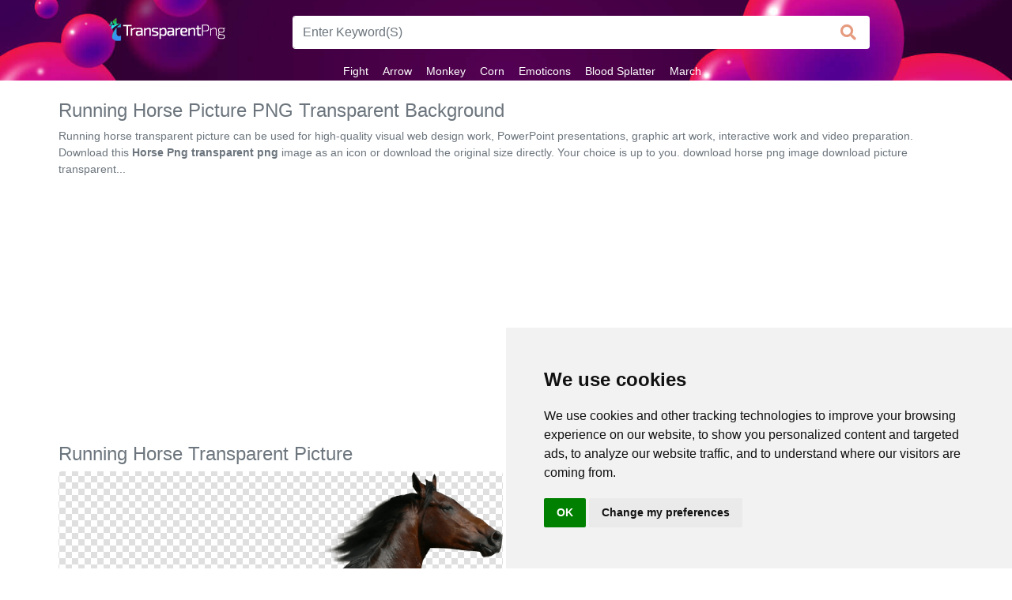

--- FILE ---
content_type: text/html; charset=UTF-8
request_url: https://www.transparentpng.com/details/running-horse-transparent-picture_17002.html
body_size: 4846
content:
 <!doctype html><html lang="en"><head><title>Running Horse Picture PNG Transparent Background 760x602px - Filesize: 99128kb - TransparentPNG</title><link rel="preload" as="style" href="/assets/bootstrap/css/bootstrap.min.css" /><link rel="preload" as="style" href="/assets/css/style.css" /><link rel="preload" as="style" href="https://use.fontawesome.com/releases/v5.5.0/css/all.css" /><link rel="stylesheet" href="https://use.fontawesome.com/releases/v5.5.0/css/all.css" integrity="sha384-B4dIYHKNBt8Bc12p+WXckhzcICo0wtJAoU8YZTY5qE0Id1GSseTk6S+L3BlXeVIU" crossorigin="anonymous" /><link rel="stylesheet" href="/assets/bootstrap/css/bootstrap.min.css" /><link rel="stylesheet" href="/assets/css/style.css" /><link rel="shortcut icon" href="/favicon.ico" /><meta name="description" content="The best collection of high-quality 'running horse transparent picture' png image for download for free. Get this transparent image for your design! download horse png image download picture transparent.." /><meta http-equiv="Content-Type" content="text/html; charset=UTF-8" /><meta name="viewport" content="width=device-width, initial-scale=1, maximum-scale=1, user-scalable=no" /><meta name="robots" content="index, follow" /><meta name="revisit-after" content="1 days" /><link rel="dns-prefetch" href="https://pagead2.googlesyndication.com" /><link rel="dns-prefetch" href="https://cdnjs.cloudflare.com" /><link rel="dns-prefetch" href="https://use.fontawesome.com" /><link rel="canonical" href="https://www.transparentpng.com/details/running-horse-transparent-picture_17002.html" /><meta property="og:locale" content="en_US" /><meta property="og:type" content="article" /><meta property="og:title" content="Free running horse transparent picture free large images - transparentpng.com" /><meta property="og:description" content="Free running horse transparent picture clip art free large images" /><meta property="og:url" content="https://www.transparentpng.com/details/running-horse-transparent-picture_17002.html" /><meta property="og:site_name" content="transparentpng.com" /><meta property="og:image" content="https://www.transparentpng.com/download/horse/sLKKCb-running-horse-transparent-picture.png" /><meta name="twitter:card" content="summary" /><meta name="twitter:description" content="Free running horse transparent picture free icons png images" /><meta name="twitter:title" content="Free running horse transparent picture free images - transparentpng.com" /><meta name="twitter:image" content="https://www.transparentpng.com/download/horse/sLKKCb-running-horse-transparent-picture.png" /></head><body><div id="flipkart-navbar"><div class="container"><div class="row py-3"><div class="col-xl-3 col-lg-2 col-md-2 text-center"><h2 style="margin:0px;"><span class="smallnav menu" onclick="openNav()">☰ Transparent PNG</span></h2><h2 style="margin:0px;"><span class="largenav"><a href="https://www.transparentpng.com/"><img src="/assets/img/logo-small.png"></a></span></h2></div><div class="col-xl-8 col-lg-7 col-md-7 col-xs-11 pt-1"><form action="/search.php" method="GET" class="card-sm "><div class="row no-gutters align-items-center"><div class="col"><input name="q" class="form-control" type="search" placeholder="Enter Keyword(S)" style="border-radius: 4px 0 0 4px; height: 42px; font-size: 16px; border: 1px solid #fff; border-right: none; background-color: #fff; color: rgba(205, 55, 0,0.5) !important;"></div><div class="col-auto"><button class="btn px-3" type="submit" value ="Search" style="border-radius: 0 4px 4px 0; height: 42px; line-height: 5px; border: 1px solid #fff; font-size: 15px; border-left: none; background-color: #fff; color: rgba(205, 55, 0,0.5);"><i class="fa fa-lg fa-search"></i></button></div></div></form></div></div><div class="row"><ul class="largenav mx-auto mb-0"><li class="upper-links"><a class="links" href="/cats/fight-1609.html" title="fight png">Fight</a></li><li class="upper-links"><a class="links" href="/cats/arrow-174.html" title="arrow png">Arrow</a></li><li class="upper-links"><a class="links" href="/cats/monkey-524.html" title="monkey png">Monkey</a></li><li class="upper-links"><a class="links" href="/cats/corn-784.html" title="corn png">Corn</a></li><li class="upper-links"><a class="links" href="/cats/emoticons-2079.html" title="emoticons png">Emoticons</a></li><li class="upper-links"><a class="links" href="/cats/blood-splatter-1944.html" title="blood splatter png">Blood Splatter</a></li><li class="upper-links"><a class="links" href="/cats/march-2145.html" title="march png">March</a></li></ul></div></div></div><div id="mySidenav" class="sidenav"><div class="container" style="background-color: brown; padding-top: 10px;"><span class="sidenav-heading"><a href="https://www.transparentpng.com/"><img src="/assets/img/logo-small.png"></a></span><a href="javascript:void(0)" class="closebtn" onclick="closeNav()">×</a></div><a class="sidelink" href="/cats/arrow-174.html" title="Arrow">Arrow</a><a class="sidelink" href="/cats/frame-1102.html" title="Frame">Frame</a><a class="sidelink" href="/cats/flower-1736.html" title="Flower">Flower</a><a class="sidelink" href="/cats/tree-1166.html" title="Tree">Tree</a><a class="sidelink" href="/cats/banner-1902.html" title="Banner">Banner</a><a class="sidelink" href="/cats/batik-1962.html" title="Batik">Batik</a><a class="sidelink" href="/cats/star-clipart-1959.html" title="Star Clipart">Star Clipart</a><a class="sidelink" href="/cats/water-1036.html" title="Water">Water</a></div><div class="container"><div class="row p-0"><div class="col-md-12 px-1 pt-4"><h1 class="text-muted" style="font-size: 24px;">Running Horse Picture PNG Transparent Background</h1><p class="text-muted my-2" style="font-size: 14px;">Running horse transparent picture can be used for high-quality visual web design work, PowerPoint presentations, graphic art work, interactive work and video preparation. Download this <strong>Horse Png transparent png</strong> image as an icon or download the original size directly. Your choice is up to you. download horse png image download picture transparent...</p><div class="p-4"><ins class="adsbygoogle" style="display:block" data-ad-client="ca-pub-5228113181007349" data-ad-slot="1997362435" data-ad-format="auto" data-full-width-responsive="true"></ins><script> (adsbygoogle = window.adsbygoogle || []).push({});</script></div></div><div class="col-md-12"><div class="row"><div class="col-md-12 px-1"><h2 class="text-muted" style="font-size: 24px;">Running Horse Transparent Picture</h2></div><div class="col-md-6 px-1"><div class="card text-center" ><div itemscope itemtype="http://schema.org/ImageObject" style="background:url('/assets/img/back.png');"><img class="card-img-top lst_img" src="/assets/img/dot.png" data-original="/download/horse/sLKKCb-running-horse-transparent-picture.png" alt="Running Horse Picture PNG Transparent Background" title="Running Horse Transparent Picture" itemprop="contentURL" style="width:100%;"/></div><hr class="m-t-30 m-b-30"><div class="info-list p-2"><div class="a2a_kit a2a_kit_size_32 a2a_default_style" data-a2a-url=""><a class="a2a_button_pinterest"></a><a class="a2a_button_facebook"></a><a class="a2a_button_twitter"></a><a class="a2a_button_reddit"></a><a class="a2a_button_whatsapp"></a></div><script async src="https://static.addtoany.com/menu/page.js"></script></div></div></div><div class="col-md-6 px-1"><div class="p-3"><ins class="adsbygoogle" style="display:inline-block;width:336px;height:280px" data-ad-client="ca-pub-5228113181007349" data-ad-slot="4647076739"></ins><script> (adsbygoogle = window.adsbygoogle || []).push({});</script></div><hr class="m-t-30 m-b-30"><div class="card-block text-primary" style="text-align: left;"><div class="sticky-sidebar"><div class="info-list"><li><span class="info-list-title">Uploaded on : </span><span>Jun 20, 2018</span></li><li><span class="info-list-title">File Format : </span><span>.PNG</span></li><li><span class="info-list-title">License : </span><span> Personal Use</span></li><li><span class="info-list-title">Dimension : </span><span>760x602</span></li><li><span class="info-list-title">Image Size : </span><span>99128 kb</span></li><li><span class="info-list-title">Views : </span><span>3408</span></li><li><span class="info-list-title">Downloads : </span><span>142</span></li><li><span class="info-list-title">Author : </span><span>Yahya White</span></li></div></div></div></div></div><div class="row pt-3"><div class="col-md-12"><ins class="adsbygoogle" style="display:block" data-ad-client="ca-pub-5228113181007349" data-ad-slot="1997362435" data-ad-format="auto" data-full-width-responsive="true"></ins><script> (adsbygoogle = window.adsbygoogle || []).push({});</script><br/><button type="button" class="btn btn-danger mr-3 btni" href="https://www.transparentpng.com/downloadimg/17002" onclick="location.href='https://www.transparentpng.com/downloadimg/17002'"><i class="fas fa-download fa-sm"></i> Free Download</button><button type="button" class="btn btn-success" onclick="location.href='https://www.transparentpng.com/download-ico/17002'" ><i class="fas fa-download fa-sm"></i> Download ICO Format</button></div></div><div class="row mt-3"><div class="col-md-12"><h3 class="" style="font-size: 17px; color: #000; font: message-box;">You're welcome to embed this <strong class="text-primary">image</strong> in your website/blog!</h3><textarea type="text" class="link-code">&lt;a href="https://www.transparentpng.com/details/running-horse-transparent-picture_17002.html" target="_blank"&gt;running horse transparent picture @transparentpng.com&lt;/a&gt;</textarea></div><div class="col-md-12"><p class="mt-1"><strong class="text-primary">image </strong> size image for your website/blog:</p><textarea type="text" class="link-code pt-0">&lt;img src="https://www.transparentpng.com/thumb/horse/sLKKCb-running-horse-transparent-picture.png" alt="running horse transparent picture @transparentpng.com"&gt;</textarea></div></div></div><div class="col-md-12 mt-3"><div class="alert alert-info" role="alert">	You can use CC-licensed materials as long as you follow the license conditions attribution : "<a href="https://www.transparentpng.com/details/running-horse-transparent-picture_17002.html" class="alert-link">running horse transparent picture</a>" by <a href="https://www.transparentpng.com/" class="alert-link">transparentpng.com</a> is licensed under <a href="https://creativecommons.org/licenses/by/4.0/" class="alert-link">CC BY 4.0</a></div></div></div></div><div class="container-fluid"><div class="col-md-12"><h3 class="display-4 pl-1" style="font-size: 23px;">Related Horse <strong class="text-muted">Transparent Images</strong></h3><div class="progress" style="height: 5px;"><div class="progress-bar progress-bar-striped bg-info" role="progressbar" aria-valuenow="25" aria-valuemin="0" aria-valuemax="100"></div></div><div class="row mt-3"><div class="col-xl-2 col-lg-3 col-md-4 col-6 list p-1"><picture><source srcset="/thumb/horse/m6NgJD-running-horse-clipart-transparent.png" type="image/svg+xml"><a class="current editable-element lightbox" href="/details/running-horse-clipart-transparent_16996.html"><img src="/assets/img/dot.png" data-original="/thumb/horse/m6NgJD-running-horse-clipart-transparent.png" class="img-fluid lst_img" alt=""></a></picture></div><div class="col-xl-2 col-lg-3 col-md-4 col-6 list p-1"><picture><source srcset="/download/horse/PVw7MV-running-horse-picture-clipart.png" type="image/svg+xml"><a class="current editable-element lightbox" href="/details/running-horse-picture-clipart_17014.html"><img src="/assets/img/dot.png" data-original="/download/horse/PVw7MV-running-horse-picture-clipart.png" class="img-fluid lst_img" alt=""></a></picture></div><div class="col-xl-2 col-lg-3 col-md-4 col-6 list p-1"><picture><source srcset="/thumb/curtain-png/curtain-picture-transparent-png-picture-21.png" type="image/svg+xml"><a class="current editable-element lightbox" href="/details/curtain-picture-transparent-picture_361.html"><img src="/assets/img/dot.png" data-original="/thumb/curtain-png/curtain-picture-transparent-png-picture-21.png" class="img-fluid lst_img" alt=""></a></picture></div><div class="col-xl-2 col-lg-3 col-md-4 col-6 list p-1"><picture><source srcset="/thumb/curtain-png/curtain-picture-transparent-png-19.png" type="image/svg+xml"><a class="current editable-element lightbox" href="/details/curtain-picture-transparent-_359.html"><img src="/assets/img/dot.png" data-original="/thumb/curtain-png/curtain-picture-transparent-png-19.png" class="img-fluid lst_img" alt=""></a></picture></div><div class="col-xl-2 col-lg-3 col-md-4 col-6 list p-1"><picture><source srcset="/thumb/curtain-png/purple-curtain-picture-transparent-png-7.png" type="image/svg+xml"><a class="current editable-element lightbox" href="/details/purple-curtain-picture-transparent-_347.html"><img src="/assets/img/dot.png" data-original="/thumb/curtain-png/purple-curtain-picture-transparent-png-7.png" class="img-fluid lst_img" alt=""></a></picture></div></div></div></div><blockquote class="blockquote text-center jumbotron mb-0 p-3 mt-4"><ul class="nav justify-content-center"><li class="nav-item"><a class="nav-link active" href="https://www.transparentpng.com/">Transparent PNG</a></li><li class="nav-item"><a class="nav-link" href="/terms">Terms</a></li><li class="nav-item"><a class="nav-link" href="/privacy-policy">Privacy Policy</a></li><li class="nav-item"><a class="nav-link" href="#" tabindex="-1" aria-disabled="true">Contact</a></li></ul><footer class="blockquote-footer">© 2023 <cite title="Transparent PNG">TransparentPNG.com</cite>, All rights reserved.</footer></blockquote><script async src="https://pagead2.googlesyndication.com/pagead/js/adsbygoogle.js?client=ca-pub-5228113181007349" crossorigin="anonymous"></script><script src="/assets/jquery/jquery-3.3.1.slim.min.js"></script><script src="/assets/js/style.js"></script><script async src="https://fundingchoicesmessages.google.com/i/pub-5228113181007349?ers=1" nonce="v1bVfaHN08vQJsX1LA92HA"></script><script nonce="v1bVfaHN08vQJsX1LA92HA">(function() {function signalGooglefcPresent() {if (!window.frames['googlefcPresent']) {if (document.body) {const iframe = document.createElement('iframe'); iframe.style = 'width: 0; height: 0; border: none; z-index: -1000; left: -1000px; top: -1000px;'; iframe.style.display = 'none'; iframe.name = 'googlefcPresent'; document.body.appendChild(iframe);} else {setTimeout(signalGooglefcPresent, 0);}}}signalGooglefcPresent();})();</script><script src="https://cdnjs.cloudflare.com/ajax/libs/jquery.lazyload/1.9.1/jquery.lazyload.min.js"></script><script type="text/javascript">$(document).ready(function() { $("img.lst_img").lazyload(); $('img').contextmenu(function() { return false; });
}); </script><script async src="https://www.googletagmanager.com/gtag/js?id=G-H5T9CNBWG4"></script><script> window.dataLayer = window.dataLayer || []; function gtag(){dataLayer.push(arguments);} gtag('js', new Date()); gtag('config', 'G-H5T9CNBWG4');</script><script type="text/javascript" src="https://www.termsfeed.com/public/cookie-consent/4.1.0/cookie-consent.js" charset="UTF-8"></script><script type="text/javascript" charset="UTF-8">document.addEventListener('DOMContentLoaded', function () {
cookieconsent.run({"notice_banner_type":"simple","consent_type":"implied","palette":"light","language":"en","page_load_consent_levels":["strictly-necessary","functionality","tracking","targeting"],"notice_banner_reject_button_hide":false,"preferences_center_close_button_hide":false,"page_refresh_confirmation_buttons":false,"website_privacy_policy_url":"https://www.transparentpng.com/privacy-policy","website_name":"TransparentPNG"});
});</script></body></html>

--- FILE ---
content_type: text/html; charset=utf-8
request_url: https://www.google.com/recaptcha/api2/aframe
body_size: 266
content:
<!DOCTYPE HTML><html><head><meta http-equiv="content-type" content="text/html; charset=UTF-8"></head><body><script nonce="PbHIVbMi54oTTT2bHmiduQ">/** Anti-fraud and anti-abuse applications only. See google.com/recaptcha */ try{var clients={'sodar':'https://pagead2.googlesyndication.com/pagead/sodar?'};window.addEventListener("message",function(a){try{if(a.source===window.parent){var b=JSON.parse(a.data);var c=clients[b['id']];if(c){var d=document.createElement('img');d.src=c+b['params']+'&rc='+(localStorage.getItem("rc::a")?sessionStorage.getItem("rc::b"):"");window.document.body.appendChild(d);sessionStorage.setItem("rc::e",parseInt(sessionStorage.getItem("rc::e")||0)+1);localStorage.setItem("rc::h",'1768456317809');}}}catch(b){}});window.parent.postMessage("_grecaptcha_ready", "*");}catch(b){}</script></body></html>

--- FILE ---
content_type: application/javascript; charset=utf-8
request_url: https://fundingchoicesmessages.google.com/f/AGSKWxXE_bF9VJ70SSq_r421j66DePP47OV88vufgsPJoGaQgzv5SGMakjmp8OU5sjV5P0oZxdFLr0oXXSnUD8btCP-yU9_8iSw3FRzF-7oI6fSHI__MePcsnHg4MB7EbNj-l0bKgizOFiBV4I-YVR2wzoeaJ3NnoBrd1hIdBJlYI1m6lG20RXdp2q71xV3r/_/viewbannerad./adify__adtoma./include/adsdaq/guardianleader.
body_size: -1289
content:
window['24f9ebc4-df77-4ef5-967a-3b56fb632242'] = true;